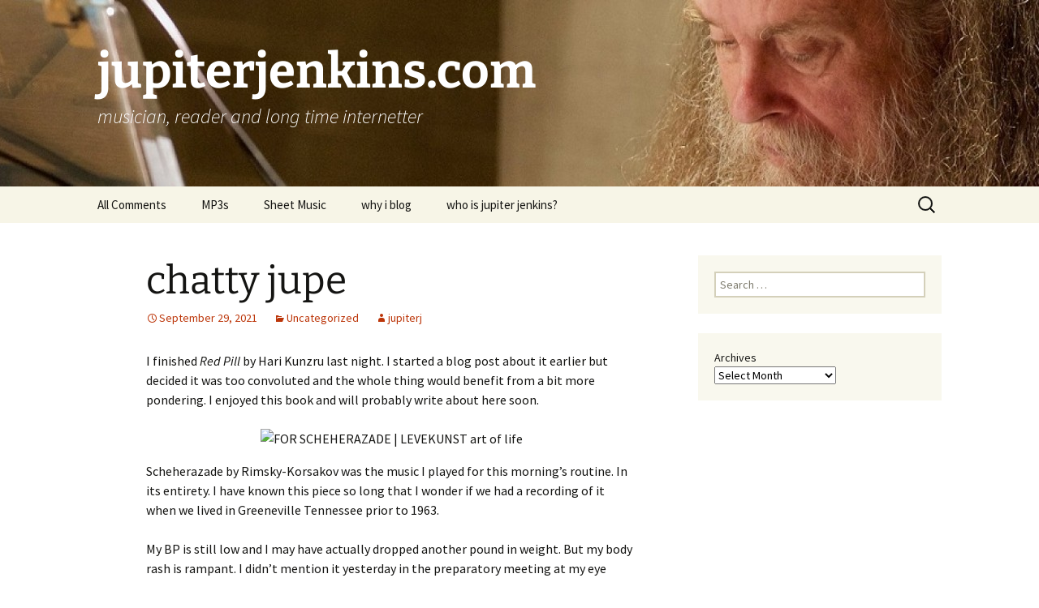

--- FILE ---
content_type: text/html; charset=UTF-8
request_url: https://www.jupiterjenkins.com/chatty-jupe-2/
body_size: 11364
content:
<!DOCTYPE html>
<html lang="en-US">
<head>
	<meta charset="UTF-8">
	<meta name="viewport" content="width=device-width, initial-scale=1.0">
	<title>chatty jupe | jupiterjenkins.com</title>
	<link rel="profile" href="https://gmpg.org/xfn/11">
	<link rel="pingback" href="https://www.jupiterjenkins.com/xmlrpc.php">
	<meta name='robots' content='max-image-preview:large' />
	<style>img:is([sizes="auto" i], [sizes^="auto," i]) { contain-intrinsic-size: 3000px 1500px }</style>
	<link rel="alternate" type="application/rss+xml" title="jupiterjenkins.com &raquo; Feed" href="https://www.jupiterjenkins.com/feed/" />
<link rel="alternate" type="application/rss+xml" title="jupiterjenkins.com &raquo; Comments Feed" href="https://www.jupiterjenkins.com/comments/feed/" />
<link rel="alternate" type="application/rss+xml" title="jupiterjenkins.com &raquo; chatty jupe Comments Feed" href="https://www.jupiterjenkins.com/chatty-jupe-2/feed/" />
<script>
window._wpemojiSettings = {"baseUrl":"https:\/\/s.w.org\/images\/core\/emoji\/15.0.3\/72x72\/","ext":".png","svgUrl":"https:\/\/s.w.org\/images\/core\/emoji\/15.0.3\/svg\/","svgExt":".svg","source":{"concatemoji":"https:\/\/www.jupiterjenkins.com\/wp-includes\/js\/wp-emoji-release.min.js?ver=6.7.4"}};
/*! This file is auto-generated */
!function(i,n){var o,s,e;function c(e){try{var t={supportTests:e,timestamp:(new Date).valueOf()};sessionStorage.setItem(o,JSON.stringify(t))}catch(e){}}function p(e,t,n){e.clearRect(0,0,e.canvas.width,e.canvas.height),e.fillText(t,0,0);var t=new Uint32Array(e.getImageData(0,0,e.canvas.width,e.canvas.height).data),r=(e.clearRect(0,0,e.canvas.width,e.canvas.height),e.fillText(n,0,0),new Uint32Array(e.getImageData(0,0,e.canvas.width,e.canvas.height).data));return t.every(function(e,t){return e===r[t]})}function u(e,t,n){switch(t){case"flag":return n(e,"\ud83c\udff3\ufe0f\u200d\u26a7\ufe0f","\ud83c\udff3\ufe0f\u200b\u26a7\ufe0f")?!1:!n(e,"\ud83c\uddfa\ud83c\uddf3","\ud83c\uddfa\u200b\ud83c\uddf3")&&!n(e,"\ud83c\udff4\udb40\udc67\udb40\udc62\udb40\udc65\udb40\udc6e\udb40\udc67\udb40\udc7f","\ud83c\udff4\u200b\udb40\udc67\u200b\udb40\udc62\u200b\udb40\udc65\u200b\udb40\udc6e\u200b\udb40\udc67\u200b\udb40\udc7f");case"emoji":return!n(e,"\ud83d\udc26\u200d\u2b1b","\ud83d\udc26\u200b\u2b1b")}return!1}function f(e,t,n){var r="undefined"!=typeof WorkerGlobalScope&&self instanceof WorkerGlobalScope?new OffscreenCanvas(300,150):i.createElement("canvas"),a=r.getContext("2d",{willReadFrequently:!0}),o=(a.textBaseline="top",a.font="600 32px Arial",{});return e.forEach(function(e){o[e]=t(a,e,n)}),o}function t(e){var t=i.createElement("script");t.src=e,t.defer=!0,i.head.appendChild(t)}"undefined"!=typeof Promise&&(o="wpEmojiSettingsSupports",s=["flag","emoji"],n.supports={everything:!0,everythingExceptFlag:!0},e=new Promise(function(e){i.addEventListener("DOMContentLoaded",e,{once:!0})}),new Promise(function(t){var n=function(){try{var e=JSON.parse(sessionStorage.getItem(o));if("object"==typeof e&&"number"==typeof e.timestamp&&(new Date).valueOf()<e.timestamp+604800&&"object"==typeof e.supportTests)return e.supportTests}catch(e){}return null}();if(!n){if("undefined"!=typeof Worker&&"undefined"!=typeof OffscreenCanvas&&"undefined"!=typeof URL&&URL.createObjectURL&&"undefined"!=typeof Blob)try{var e="postMessage("+f.toString()+"("+[JSON.stringify(s),u.toString(),p.toString()].join(",")+"));",r=new Blob([e],{type:"text/javascript"}),a=new Worker(URL.createObjectURL(r),{name:"wpTestEmojiSupports"});return void(a.onmessage=function(e){c(n=e.data),a.terminate(),t(n)})}catch(e){}c(n=f(s,u,p))}t(n)}).then(function(e){for(var t in e)n.supports[t]=e[t],n.supports.everything=n.supports.everything&&n.supports[t],"flag"!==t&&(n.supports.everythingExceptFlag=n.supports.everythingExceptFlag&&n.supports[t]);n.supports.everythingExceptFlag=n.supports.everythingExceptFlag&&!n.supports.flag,n.DOMReady=!1,n.readyCallback=function(){n.DOMReady=!0}}).then(function(){return e}).then(function(){var e;n.supports.everything||(n.readyCallback(),(e=n.source||{}).concatemoji?t(e.concatemoji):e.wpemoji&&e.twemoji&&(t(e.twemoji),t(e.wpemoji)))}))}((window,document),window._wpemojiSettings);
</script>
<style id='wp-emoji-styles-inline-css'>

	img.wp-smiley, img.emoji {
		display: inline !important;
		border: none !important;
		box-shadow: none !important;
		height: 1em !important;
		width: 1em !important;
		margin: 0 0.07em !important;
		vertical-align: -0.1em !important;
		background: none !important;
		padding: 0 !important;
	}
</style>
<link rel='stylesheet' id='wp-block-library-css' href='https://www.jupiterjenkins.com/wp-includes/css/dist/block-library/style.min.css?ver=6.7.4' media='all' />
<style id='wp-block-library-theme-inline-css'>
.wp-block-audio :where(figcaption){color:#555;font-size:13px;text-align:center}.is-dark-theme .wp-block-audio :where(figcaption){color:#ffffffa6}.wp-block-audio{margin:0 0 1em}.wp-block-code{border:1px solid #ccc;border-radius:4px;font-family:Menlo,Consolas,monaco,monospace;padding:.8em 1em}.wp-block-embed :where(figcaption){color:#555;font-size:13px;text-align:center}.is-dark-theme .wp-block-embed :where(figcaption){color:#ffffffa6}.wp-block-embed{margin:0 0 1em}.blocks-gallery-caption{color:#555;font-size:13px;text-align:center}.is-dark-theme .blocks-gallery-caption{color:#ffffffa6}:root :where(.wp-block-image figcaption){color:#555;font-size:13px;text-align:center}.is-dark-theme :root :where(.wp-block-image figcaption){color:#ffffffa6}.wp-block-image{margin:0 0 1em}.wp-block-pullquote{border-bottom:4px solid;border-top:4px solid;color:currentColor;margin-bottom:1.75em}.wp-block-pullquote cite,.wp-block-pullquote footer,.wp-block-pullquote__citation{color:currentColor;font-size:.8125em;font-style:normal;text-transform:uppercase}.wp-block-quote{border-left:.25em solid;margin:0 0 1.75em;padding-left:1em}.wp-block-quote cite,.wp-block-quote footer{color:currentColor;font-size:.8125em;font-style:normal;position:relative}.wp-block-quote:where(.has-text-align-right){border-left:none;border-right:.25em solid;padding-left:0;padding-right:1em}.wp-block-quote:where(.has-text-align-center){border:none;padding-left:0}.wp-block-quote.is-large,.wp-block-quote.is-style-large,.wp-block-quote:where(.is-style-plain){border:none}.wp-block-search .wp-block-search__label{font-weight:700}.wp-block-search__button{border:1px solid #ccc;padding:.375em .625em}:where(.wp-block-group.has-background){padding:1.25em 2.375em}.wp-block-separator.has-css-opacity{opacity:.4}.wp-block-separator{border:none;border-bottom:2px solid;margin-left:auto;margin-right:auto}.wp-block-separator.has-alpha-channel-opacity{opacity:1}.wp-block-separator:not(.is-style-wide):not(.is-style-dots){width:100px}.wp-block-separator.has-background:not(.is-style-dots){border-bottom:none;height:1px}.wp-block-separator.has-background:not(.is-style-wide):not(.is-style-dots){height:2px}.wp-block-table{margin:0 0 1em}.wp-block-table td,.wp-block-table th{word-break:normal}.wp-block-table :where(figcaption){color:#555;font-size:13px;text-align:center}.is-dark-theme .wp-block-table :where(figcaption){color:#ffffffa6}.wp-block-video :where(figcaption){color:#555;font-size:13px;text-align:center}.is-dark-theme .wp-block-video :where(figcaption){color:#ffffffa6}.wp-block-video{margin:0 0 1em}:root :where(.wp-block-template-part.has-background){margin-bottom:0;margin-top:0;padding:1.25em 2.375em}
</style>
<style id='classic-theme-styles-inline-css'>
/*! This file is auto-generated */
.wp-block-button__link{color:#fff;background-color:#32373c;border-radius:9999px;box-shadow:none;text-decoration:none;padding:calc(.667em + 2px) calc(1.333em + 2px);font-size:1.125em}.wp-block-file__button{background:#32373c;color:#fff;text-decoration:none}
</style>
<style id='global-styles-inline-css'>
:root{--wp--preset--aspect-ratio--square: 1;--wp--preset--aspect-ratio--4-3: 4/3;--wp--preset--aspect-ratio--3-4: 3/4;--wp--preset--aspect-ratio--3-2: 3/2;--wp--preset--aspect-ratio--2-3: 2/3;--wp--preset--aspect-ratio--16-9: 16/9;--wp--preset--aspect-ratio--9-16: 9/16;--wp--preset--color--black: #000000;--wp--preset--color--cyan-bluish-gray: #abb8c3;--wp--preset--color--white: #fff;--wp--preset--color--pale-pink: #f78da7;--wp--preset--color--vivid-red: #cf2e2e;--wp--preset--color--luminous-vivid-orange: #ff6900;--wp--preset--color--luminous-vivid-amber: #fcb900;--wp--preset--color--light-green-cyan: #7bdcb5;--wp--preset--color--vivid-green-cyan: #00d084;--wp--preset--color--pale-cyan-blue: #8ed1fc;--wp--preset--color--vivid-cyan-blue: #0693e3;--wp--preset--color--vivid-purple: #9b51e0;--wp--preset--color--dark-gray: #141412;--wp--preset--color--red: #bc360a;--wp--preset--color--medium-orange: #db572f;--wp--preset--color--light-orange: #ea9629;--wp--preset--color--yellow: #fbca3c;--wp--preset--color--dark-brown: #220e10;--wp--preset--color--medium-brown: #722d19;--wp--preset--color--light-brown: #eadaa6;--wp--preset--color--beige: #e8e5ce;--wp--preset--color--off-white: #f7f5e7;--wp--preset--gradient--vivid-cyan-blue-to-vivid-purple: linear-gradient(135deg,rgba(6,147,227,1) 0%,rgb(155,81,224) 100%);--wp--preset--gradient--light-green-cyan-to-vivid-green-cyan: linear-gradient(135deg,rgb(122,220,180) 0%,rgb(0,208,130) 100%);--wp--preset--gradient--luminous-vivid-amber-to-luminous-vivid-orange: linear-gradient(135deg,rgba(252,185,0,1) 0%,rgba(255,105,0,1) 100%);--wp--preset--gradient--luminous-vivid-orange-to-vivid-red: linear-gradient(135deg,rgba(255,105,0,1) 0%,rgb(207,46,46) 100%);--wp--preset--gradient--very-light-gray-to-cyan-bluish-gray: linear-gradient(135deg,rgb(238,238,238) 0%,rgb(169,184,195) 100%);--wp--preset--gradient--cool-to-warm-spectrum: linear-gradient(135deg,rgb(74,234,220) 0%,rgb(151,120,209) 20%,rgb(207,42,186) 40%,rgb(238,44,130) 60%,rgb(251,105,98) 80%,rgb(254,248,76) 100%);--wp--preset--gradient--blush-light-purple: linear-gradient(135deg,rgb(255,206,236) 0%,rgb(152,150,240) 100%);--wp--preset--gradient--blush-bordeaux: linear-gradient(135deg,rgb(254,205,165) 0%,rgb(254,45,45) 50%,rgb(107,0,62) 100%);--wp--preset--gradient--luminous-dusk: linear-gradient(135deg,rgb(255,203,112) 0%,rgb(199,81,192) 50%,rgb(65,88,208) 100%);--wp--preset--gradient--pale-ocean: linear-gradient(135deg,rgb(255,245,203) 0%,rgb(182,227,212) 50%,rgb(51,167,181) 100%);--wp--preset--gradient--electric-grass: linear-gradient(135deg,rgb(202,248,128) 0%,rgb(113,206,126) 100%);--wp--preset--gradient--midnight: linear-gradient(135deg,rgb(2,3,129) 0%,rgb(40,116,252) 100%);--wp--preset--gradient--autumn-brown: linear-gradient(135deg, rgba(226,45,15,1) 0%, rgba(158,25,13,1) 100%);--wp--preset--gradient--sunset-yellow: linear-gradient(135deg, rgba(233,139,41,1) 0%, rgba(238,179,95,1) 100%);--wp--preset--gradient--light-sky: linear-gradient(135deg,rgba(228,228,228,1.0) 0%,rgba(208,225,252,1.0) 100%);--wp--preset--gradient--dark-sky: linear-gradient(135deg,rgba(0,0,0,1.0) 0%,rgba(56,61,69,1.0) 100%);--wp--preset--font-size--small: 13px;--wp--preset--font-size--medium: 20px;--wp--preset--font-size--large: 36px;--wp--preset--font-size--x-large: 42px;--wp--preset--spacing--20: 0.44rem;--wp--preset--spacing--30: 0.67rem;--wp--preset--spacing--40: 1rem;--wp--preset--spacing--50: 1.5rem;--wp--preset--spacing--60: 2.25rem;--wp--preset--spacing--70: 3.38rem;--wp--preset--spacing--80: 5.06rem;--wp--preset--shadow--natural: 6px 6px 9px rgba(0, 0, 0, 0.2);--wp--preset--shadow--deep: 12px 12px 50px rgba(0, 0, 0, 0.4);--wp--preset--shadow--sharp: 6px 6px 0px rgba(0, 0, 0, 0.2);--wp--preset--shadow--outlined: 6px 6px 0px -3px rgba(255, 255, 255, 1), 6px 6px rgba(0, 0, 0, 1);--wp--preset--shadow--crisp: 6px 6px 0px rgba(0, 0, 0, 1);}:where(.is-layout-flex){gap: 0.5em;}:where(.is-layout-grid){gap: 0.5em;}body .is-layout-flex{display: flex;}.is-layout-flex{flex-wrap: wrap;align-items: center;}.is-layout-flex > :is(*, div){margin: 0;}body .is-layout-grid{display: grid;}.is-layout-grid > :is(*, div){margin: 0;}:where(.wp-block-columns.is-layout-flex){gap: 2em;}:where(.wp-block-columns.is-layout-grid){gap: 2em;}:where(.wp-block-post-template.is-layout-flex){gap: 1.25em;}:where(.wp-block-post-template.is-layout-grid){gap: 1.25em;}.has-black-color{color: var(--wp--preset--color--black) !important;}.has-cyan-bluish-gray-color{color: var(--wp--preset--color--cyan-bluish-gray) !important;}.has-white-color{color: var(--wp--preset--color--white) !important;}.has-pale-pink-color{color: var(--wp--preset--color--pale-pink) !important;}.has-vivid-red-color{color: var(--wp--preset--color--vivid-red) !important;}.has-luminous-vivid-orange-color{color: var(--wp--preset--color--luminous-vivid-orange) !important;}.has-luminous-vivid-amber-color{color: var(--wp--preset--color--luminous-vivid-amber) !important;}.has-light-green-cyan-color{color: var(--wp--preset--color--light-green-cyan) !important;}.has-vivid-green-cyan-color{color: var(--wp--preset--color--vivid-green-cyan) !important;}.has-pale-cyan-blue-color{color: var(--wp--preset--color--pale-cyan-blue) !important;}.has-vivid-cyan-blue-color{color: var(--wp--preset--color--vivid-cyan-blue) !important;}.has-vivid-purple-color{color: var(--wp--preset--color--vivid-purple) !important;}.has-black-background-color{background-color: var(--wp--preset--color--black) !important;}.has-cyan-bluish-gray-background-color{background-color: var(--wp--preset--color--cyan-bluish-gray) !important;}.has-white-background-color{background-color: var(--wp--preset--color--white) !important;}.has-pale-pink-background-color{background-color: var(--wp--preset--color--pale-pink) !important;}.has-vivid-red-background-color{background-color: var(--wp--preset--color--vivid-red) !important;}.has-luminous-vivid-orange-background-color{background-color: var(--wp--preset--color--luminous-vivid-orange) !important;}.has-luminous-vivid-amber-background-color{background-color: var(--wp--preset--color--luminous-vivid-amber) !important;}.has-light-green-cyan-background-color{background-color: var(--wp--preset--color--light-green-cyan) !important;}.has-vivid-green-cyan-background-color{background-color: var(--wp--preset--color--vivid-green-cyan) !important;}.has-pale-cyan-blue-background-color{background-color: var(--wp--preset--color--pale-cyan-blue) !important;}.has-vivid-cyan-blue-background-color{background-color: var(--wp--preset--color--vivid-cyan-blue) !important;}.has-vivid-purple-background-color{background-color: var(--wp--preset--color--vivid-purple) !important;}.has-black-border-color{border-color: var(--wp--preset--color--black) !important;}.has-cyan-bluish-gray-border-color{border-color: var(--wp--preset--color--cyan-bluish-gray) !important;}.has-white-border-color{border-color: var(--wp--preset--color--white) !important;}.has-pale-pink-border-color{border-color: var(--wp--preset--color--pale-pink) !important;}.has-vivid-red-border-color{border-color: var(--wp--preset--color--vivid-red) !important;}.has-luminous-vivid-orange-border-color{border-color: var(--wp--preset--color--luminous-vivid-orange) !important;}.has-luminous-vivid-amber-border-color{border-color: var(--wp--preset--color--luminous-vivid-amber) !important;}.has-light-green-cyan-border-color{border-color: var(--wp--preset--color--light-green-cyan) !important;}.has-vivid-green-cyan-border-color{border-color: var(--wp--preset--color--vivid-green-cyan) !important;}.has-pale-cyan-blue-border-color{border-color: var(--wp--preset--color--pale-cyan-blue) !important;}.has-vivid-cyan-blue-border-color{border-color: var(--wp--preset--color--vivid-cyan-blue) !important;}.has-vivid-purple-border-color{border-color: var(--wp--preset--color--vivid-purple) !important;}.has-vivid-cyan-blue-to-vivid-purple-gradient-background{background: var(--wp--preset--gradient--vivid-cyan-blue-to-vivid-purple) !important;}.has-light-green-cyan-to-vivid-green-cyan-gradient-background{background: var(--wp--preset--gradient--light-green-cyan-to-vivid-green-cyan) !important;}.has-luminous-vivid-amber-to-luminous-vivid-orange-gradient-background{background: var(--wp--preset--gradient--luminous-vivid-amber-to-luminous-vivid-orange) !important;}.has-luminous-vivid-orange-to-vivid-red-gradient-background{background: var(--wp--preset--gradient--luminous-vivid-orange-to-vivid-red) !important;}.has-very-light-gray-to-cyan-bluish-gray-gradient-background{background: var(--wp--preset--gradient--very-light-gray-to-cyan-bluish-gray) !important;}.has-cool-to-warm-spectrum-gradient-background{background: var(--wp--preset--gradient--cool-to-warm-spectrum) !important;}.has-blush-light-purple-gradient-background{background: var(--wp--preset--gradient--blush-light-purple) !important;}.has-blush-bordeaux-gradient-background{background: var(--wp--preset--gradient--blush-bordeaux) !important;}.has-luminous-dusk-gradient-background{background: var(--wp--preset--gradient--luminous-dusk) !important;}.has-pale-ocean-gradient-background{background: var(--wp--preset--gradient--pale-ocean) !important;}.has-electric-grass-gradient-background{background: var(--wp--preset--gradient--electric-grass) !important;}.has-midnight-gradient-background{background: var(--wp--preset--gradient--midnight) !important;}.has-small-font-size{font-size: var(--wp--preset--font-size--small) !important;}.has-medium-font-size{font-size: var(--wp--preset--font-size--medium) !important;}.has-large-font-size{font-size: var(--wp--preset--font-size--large) !important;}.has-x-large-font-size{font-size: var(--wp--preset--font-size--x-large) !important;}
:where(.wp-block-post-template.is-layout-flex){gap: 1.25em;}:where(.wp-block-post-template.is-layout-grid){gap: 1.25em;}
:where(.wp-block-columns.is-layout-flex){gap: 2em;}:where(.wp-block-columns.is-layout-grid){gap: 2em;}
:root :where(.wp-block-pullquote){font-size: 1.5em;line-height: 1.6;}
</style>
<link rel='stylesheet' id='twentythirteen-fonts-css' href='https://www.jupiterjenkins.com/wp-content/themes/twentythirteen/fonts/source-sans-pro-plus-bitter.css?ver=20230328' media='all' />
<link rel='stylesheet' id='genericons-css' href='https://www.jupiterjenkins.com/wp-content/themes/twentythirteen/genericons/genericons.css?ver=3.0.3' media='all' />
<link rel='stylesheet' id='twentythirteen-style-css' href='https://www.jupiterjenkins.com/wp-content/themes/twentythirteen/style.css?ver=20241112' media='all' />
<link rel='stylesheet' id='twentythirteen-block-style-css' href='https://www.jupiterjenkins.com/wp-content/themes/twentythirteen/css/blocks.css?ver=20240520' media='all' />
<style id='akismet-widget-style-inline-css'>

			.a-stats {
				--akismet-color-mid-green: #357b49;
				--akismet-color-white: #fff;
				--akismet-color-light-grey: #f6f7f7;

				max-width: 350px;
				width: auto;
			}

			.a-stats * {
				all: unset;
				box-sizing: border-box;
			}

			.a-stats strong {
				font-weight: 600;
			}

			.a-stats a.a-stats__link,
			.a-stats a.a-stats__link:visited,
			.a-stats a.a-stats__link:active {
				background: var(--akismet-color-mid-green);
				border: none;
				box-shadow: none;
				border-radius: 8px;
				color: var(--akismet-color-white);
				cursor: pointer;
				display: block;
				font-family: -apple-system, BlinkMacSystemFont, 'Segoe UI', 'Roboto', 'Oxygen-Sans', 'Ubuntu', 'Cantarell', 'Helvetica Neue', sans-serif;
				font-weight: 500;
				padding: 12px;
				text-align: center;
				text-decoration: none;
				transition: all 0.2s ease;
			}

			/* Extra specificity to deal with TwentyTwentyOne focus style */
			.widget .a-stats a.a-stats__link:focus {
				background: var(--akismet-color-mid-green);
				color: var(--akismet-color-white);
				text-decoration: none;
			}

			.a-stats a.a-stats__link:hover {
				filter: brightness(110%);
				box-shadow: 0 4px 12px rgba(0, 0, 0, 0.06), 0 0 2px rgba(0, 0, 0, 0.16);
			}

			.a-stats .count {
				color: var(--akismet-color-white);
				display: block;
				font-size: 1.5em;
				line-height: 1.4;
				padding: 0 13px;
				white-space: nowrap;
			}
		
</style>
<script src="https://www.jupiterjenkins.com/wp-includes/js/jquery/jquery.min.js?ver=3.7.1" id="jquery-core-js"></script>
<script src="https://www.jupiterjenkins.com/wp-includes/js/jquery/jquery-migrate.min.js?ver=3.4.1" id="jquery-migrate-js"></script>
<script src="https://www.jupiterjenkins.com/wp-content/themes/twentythirteen/js/functions.js?ver=20230526" id="twentythirteen-script-js" defer data-wp-strategy="defer"></script>
<link rel="https://api.w.org/" href="https://www.jupiterjenkins.com/wp-json/" /><link rel="alternate" title="JSON" type="application/json" href="https://www.jupiterjenkins.com/wp-json/wp/v2/posts/33222" /><link rel="EditURI" type="application/rsd+xml" title="RSD" href="https://www.jupiterjenkins.com/xmlrpc.php?rsd" />
<meta name="generator" content="WordPress 6.7.4" />
<link rel="canonical" href="https://www.jupiterjenkins.com/chatty-jupe-2/" />
<link rel='shortlink' href='https://www.jupiterjenkins.com/?p=33222' />
<link rel="alternate" title="oEmbed (JSON)" type="application/json+oembed" href="https://www.jupiterjenkins.com/wp-json/oembed/1.0/embed?url=https%3A%2F%2Fwww.jupiterjenkins.com%2Fchatty-jupe-2%2F" />
<link rel="alternate" title="oEmbed (XML)" type="text/xml+oembed" href="https://www.jupiterjenkins.com/wp-json/oembed/1.0/embed?url=https%3A%2F%2Fwww.jupiterjenkins.com%2Fchatty-jupe-2%2F&#038;format=xml" />
	<style type="text/css" id="twentythirteen-header-css">
		.site-header {
		background: url(https://www.jupiterjenkins.com/wp-content/uploads/2017/03/cropped-steve.christmas.eve_.2016.01.jpg) no-repeat scroll top;
		background-size: 1600px auto;
	}
	@media (max-width: 767px) {
		.site-header {
			background-size: 768px auto;
		}
	}
	@media (max-width: 359px) {
		.site-header {
			background-size: 360px auto;
		}
	}
				.site-title,
		.site-description {
			color: #ffffff;
		}
		</style>
	</head>

<body class="post-template-default single single-post postid-33222 single-format-standard wp-embed-responsive sidebar">
		<div id="page" class="hfeed site">
		<header id="masthead" class="site-header">
			<a class="home-link" href="https://www.jupiterjenkins.com/" rel="home">
				<h1 class="site-title">jupiterjenkins.com</h1>
				<h2 class="site-description">musician, reader and long time internetter</h2>
			</a>

			<div id="navbar" class="navbar">
				<nav id="site-navigation" class="navigation main-navigation">
					<button class="menu-toggle">Menu</button>
					<a class="screen-reader-text skip-link" href="#content">
						Skip to content					</a>
					<div id="primary-menu" class="nav-menu"><ul>
<li class="page_item page-item-25613"><a href="https://www.jupiterjenkins.com/all-comments-page/">All Comments</a></li>
<li class="page_item page-item-1748"><a href="https://www.jupiterjenkins.com/jupe-music/">MP3s</a></li>
<li class="page_item page-item-775"><a href="https://www.jupiterjenkins.com/free-original-sheet-music/">Sheet Music</a></li>
<li class="page_item page-item-5810"><a href="https://www.jupiterjenkins.com/why-i-blog/">why i blog</a></li>
<li class="page_item page-item-2"><a href="https://www.jupiterjenkins.com/about-2/">who is jupiter jenkins?</a></li>
</ul></div>
					<form role="search" method="get" class="search-form" action="https://www.jupiterjenkins.com/">
				<label>
					<span class="screen-reader-text">Search for:</span>
					<input type="search" class="search-field" placeholder="Search &hellip;" value="" name="s" />
				</label>
				<input type="submit" class="search-submit" value="Search" />
			</form>				</nav><!-- #site-navigation -->
			</div><!-- #navbar -->
		</header><!-- #masthead -->

		<div id="main" class="site-main">

	<div id="primary" class="content-area">
		<div id="content" class="site-content" role="main">

			
				
<article id="post-33222" class="post-33222 post type-post status-publish format-standard hentry category-uncategorized">
	<header class="entry-header">
		
				<h1 class="entry-title">chatty jupe</h1>
		
		<div class="entry-meta">
			<span class="date"><a href="https://www.jupiterjenkins.com/chatty-jupe-2/" title="Permalink to chatty jupe" rel="bookmark"><time class="entry-date" datetime="2021-09-29T16:24:34+00:00">September 29, 2021</time></a></span><span class="categories-links"><a href="https://www.jupiterjenkins.com/category/uncategorized/" rel="category tag">Uncategorized</a></span><span class="author vcard"><a class="url fn n" href="https://www.jupiterjenkins.com/author/jupiterj/" title="View all posts by jupiterj" rel="author">jupiterj</a></span>					</div><!-- .entry-meta -->
	</header><!-- .entry-header -->

		<div class="entry-content">
		
<p>I finished <em>Red Pill</em> by Hari Kunzru last night. I started a blog post about it earlier but decided it was too convoluted and the whole thing would benefit from a bit more pondering. I enjoyed this book and will probably write about here soon.</p>



<div class="wp-block-image"><figure class="aligncenter"><img decoding="async" src="https://lh3.googleusercontent.com/proxy/Oqubm0wHt06M0jf-3Foxg7J1s3iE9txes8Zm4QrUCoryK7WT_--NhU0j5pp0U8Y6NQH2Ky18tZF8p1o2qLwAplu1MpYVPex2pp-TRcABWP4bnYpkZw4Qn3ISey85VVR6Zd8LcbQC3uvObRc" alt="FOR SCHEHERAZADE | LEVEKUNST art of life"/></figure></div>



<p>Scheherazade by Rimsky-Korsakov was the music I played for this morning&#8217;s routine. In its entirety.  I have known this piece so long that I wonder if we had a recording of it when we lived in Greeneville Tennessee prior to 1963. </p>



<p>My BP is still low and I may have actually dropped another pound in weight. But my body rash is rampant. I didn&#8217;t mention it yesterday in the preparatory meeting at my eye doctor for my upcoming cataract surgery. That went fine. They didn&#8217;t even give me eye drops to dilate my eyes for which I was grateful. </p>



<p>Eileen did the grocery shopping after dropping me off at the eye guy. I am doing very little driving unless it&#8217;s necessary. The plan is to put new lenses in my eyes that will help me see better up close and see better far away with glasses. This is the opposite of what most people go for according to the eye guy. But I think it&#8217;s the best choice for me. </p>



<p>I have to put eye drops in my eyes during this process. We&#8217;ll probably stop off at the drugstore and buy them today. The two eyes are done in two settings. The timing for the extensive use of eye drops morning and evening will vary for each eye. The eye guy has a handy dandy chart he gave me to help me negotiate this. First surgery scheduled for Wednesday, Oct. 13, the second the following Wednesday, the 20th. </p>



<p>There are a series of follow up appointments thereafter to monitor recovery. </p>



<p>I helped Eileen do some final mounting of doors on our new wardrobe yesterday. She got on the phone and contacted the manufacturers about the missing board. There was one board missing from the construction of one of the two drawers. Apparently they will be sending us one free of charge. </p>



<p>I also have a new book shelf for my study thanks to the efforts of my lovely wife. She bid on several of these and won one. It&#8217;s sitting in the study right now waiting for me to decide where it goes.</p>



<p>I restored a small bit of confidence in my hands yesterday going slowly and accurately through some Mendelssohn and Beethoven. My friend Rhonda has invited me to play some piano duets with her Friday. This time since she has two pianos in her choir room at her church we will probably sit at a distance and play two pianos instead of one piano, four hands. </p>



<p>I mentioned to her my diminishing physical abilities. She texted me &#8220;use it or lose it.&#8221; A fine attitude. However I have been &#8220;using&#8221; my hands assiduously all my adult life. I don&#8217;t think this is going to get better through exercise and surgery seems to be an extreme solution. This is according to a physician I consulted early after I was finally diagnosed with dupuytren&#8217;s contracture not so long ago. He only recommended surgery when the &#8220;risk was worth it.&#8221; He definitely did not recommend it to preserve my ability to play music about which I asked him in detail. The &#8220;risk&#8221; in his recommendation is worth it to restore a much more severely affected hand in order to get some minimal use restored. I can use my hands. They just don&#8217;t stretch like they used to.</p>



<p>I still enjoy playing and will probably do so as long as I can. .  </p>



<h2 class="wp-block-heading"><a rel="noreferrer noopener" href="https://www.theatlantic.com/ideas/archive/2021/09/lie-about-supreme-court-everyone-pretends-believe/620198/" target="_blank">The Lie About the Supreme Court Everyone Pretends to Believe &#8211; The Atlantic</a><a href="https://www.diigo.com/user/sbjenkins0/b/607210670"></a></h2>



<p>This article by Adam Server is probably part of my echo chamber, but I&#8217;m glad to read this in print. </p>



<p>&#8220;What I take exception to is the demand from judges and justices that the public acquiesce to their self-delusion that they are wise sages who hold themselves above the vulgarities of partisan politics, even as they deliver sweeping victories to a conservative movement and Republican Party that have worked for half a century to achieve those victories.&#8221;</p>



<h2 class="wp-block-heading"><a rel="noreferrer noopener" href="https://www.kten.com/story/44822825/china-celebrates-meng-wanzhous-return-as-a-victory-even-at-the-cost-of-its-global-image" target="_blank">China celebrates Meng Wanzhou&#8217;s return as a victory — even at th &#8211;</a><a href="https://www.diigo.com/user/sbjenkins0/b/607210993"></a></h2>



<p>My son-in-law, Jeremy, is quoted in this. Cool.</p>
	</div><!-- .entry-content -->
	
	<footer class="entry-meta">
		
			</footer><!-- .entry-meta -->
</article><!-- #post -->
						<nav class="navigation post-navigation">
		<h1 class="screen-reader-text">
			Post navigation		</h1>
		<div class="nav-links">

			<a href="https://www.jupiterjenkins.com/2-silly-tings/" rel="prev"><span class="meta-nav">&larr;</span> 2 silly things</a>			<a href="https://www.jupiterjenkins.com/dont-fake-the-funk/" rel="next">don&#8217;t fake the funk <span class="meta-nav">&rarr;</span></a>
		</div><!-- .nav-links -->
	</nav><!-- .navigation -->
						
<div id="comments" class="comments-area">

	
		<div id="respond" class="comment-respond">
		<h3 id="reply-title" class="comment-reply-title">Leave a Reply <small><a rel="nofollow" id="cancel-comment-reply-link" href="/chatty-jupe-2/#respond" style="display:none;">Cancel reply</a></small></h3><form action="https://www.jupiterjenkins.com/wp-comments-post.php" method="post" id="commentform" class="comment-form" novalidate><p class="comment-notes"><span id="email-notes">Your email address will not be published.</span> <span class="required-field-message">Required fields are marked <span class="required">*</span></span></p><p class="comment-form-comment"><label for="comment">Comment <span class="required">*</span></label> <textarea id="comment" name="comment" cols="45" rows="8" maxlength="65525" required></textarea></p><p class="comment-form-author"><label for="author">Name <span class="required">*</span></label> <input id="author" name="author" type="text" value="" size="30" maxlength="245" autocomplete="name" required /></p>
<p class="comment-form-email"><label for="email">Email <span class="required">*</span></label> <input id="email" name="email" type="email" value="" size="30" maxlength="100" aria-describedby="email-notes" autocomplete="email" required /></p>
<p class="comment-form-url"><label for="url">Website</label> <input id="url" name="url" type="url" value="" size="30" maxlength="200" autocomplete="url" /></p>
<p class="form-submit"><input name="submit" type="submit" id="submit" class="submit" value="Post Comment" /> <input type='hidden' name='comment_post_ID' value='33222' id='comment_post_ID' />
<input type='hidden' name='comment_parent' id='comment_parent' value='0' />
</p><p style="display: none;"><input type="hidden" id="akismet_comment_nonce" name="akismet_comment_nonce" value="bcef70b30b" /></p><p style="display: none !important;" class="akismet-fields-container" data-prefix="ak_"><label>&#916;<textarea name="ak_hp_textarea" cols="45" rows="8" maxlength="100"></textarea></label><input type="hidden" id="ak_js_1" name="ak_js" value="233"/><script>document.getElementById( "ak_js_1" ).setAttribute( "value", ( new Date() ).getTime() );</script></p></form>	</div><!-- #respond -->
	
</div><!-- #comments -->

			
		</div><!-- #content -->
	</div><!-- #primary -->

	<div id="tertiary" class="sidebar-container" role="complementary">
		<div class="sidebar-inner">
			<div class="widget-area">
				<aside id="search-3" class="widget widget_search"><form role="search" method="get" class="search-form" action="https://www.jupiterjenkins.com/">
				<label>
					<span class="screen-reader-text">Search for:</span>
					<input type="search" class="search-field" placeholder="Search &hellip;" value="" name="s" />
				</label>
				<input type="submit" class="search-submit" value="Search" />
			</form></aside><aside id="block-3" class="widget widget_block widget_archive"><div style="font-size:14px;" class="wp-block-archives-dropdown wp-block-archives"><label for="wp-block-archives-1" class="wp-block-archives__label">Archives</label>
		<select id="wp-block-archives-1" name="archive-dropdown" onchange="document.location.href=this.options[this.selectedIndex].value;">
		<option value="">Select Month</option>	<option value='https://www.jupiterjenkins.com/2024/01/'> January 2024 &nbsp;(1)</option>
	<option value='https://www.jupiterjenkins.com/2023/10/'> October 2023 &nbsp;(1)</option>
	<option value='https://www.jupiterjenkins.com/2022/08/'> August 2022 &nbsp;(5)</option>
	<option value='https://www.jupiterjenkins.com/2022/07/'> July 2022 &nbsp;(8)</option>
	<option value='https://www.jupiterjenkins.com/2022/06/'> June 2022 &nbsp;(4)</option>
	<option value='https://www.jupiterjenkins.com/2022/05/'> May 2022 &nbsp;(3)</option>
	<option value='https://www.jupiterjenkins.com/2022/04/'> April 2022 &nbsp;(11)</option>
	<option value='https://www.jupiterjenkins.com/2022/03/'> March 2022 &nbsp;(15)</option>
	<option value='https://www.jupiterjenkins.com/2022/02/'> February 2022 &nbsp;(21)</option>
	<option value='https://www.jupiterjenkins.com/2022/01/'> January 2022 &nbsp;(23)</option>
	<option value='https://www.jupiterjenkins.com/2021/12/'> December 2021 &nbsp;(19)</option>
	<option value='https://www.jupiterjenkins.com/2021/11/'> November 2021 &nbsp;(24)</option>
	<option value='https://www.jupiterjenkins.com/2021/10/'> October 2021 &nbsp;(28)</option>
	<option value='https://www.jupiterjenkins.com/2021/09/'> September 2021 &nbsp;(29)</option>
	<option value='https://www.jupiterjenkins.com/2021/08/'> August 2021 &nbsp;(28)</option>
	<option value='https://www.jupiterjenkins.com/2021/07/'> July 2021 &nbsp;(24)</option>
	<option value='https://www.jupiterjenkins.com/2021/06/'> June 2021 &nbsp;(8)</option>
	<option value='https://www.jupiterjenkins.com/2021/05/'> May 2021 &nbsp;(4)</option>
	<option value='https://www.jupiterjenkins.com/2021/04/'> April 2021 &nbsp;(6)</option>
	<option value='https://www.jupiterjenkins.com/2021/03/'> March 2021 &nbsp;(6)</option>
	<option value='https://www.jupiterjenkins.com/2021/02/'> February 2021 &nbsp;(4)</option>
	<option value='https://www.jupiterjenkins.com/2021/01/'> January 2021 &nbsp;(6)</option>
	<option value='https://www.jupiterjenkins.com/2020/12/'> December 2020 &nbsp;(4)</option>
	<option value='https://www.jupiterjenkins.com/2020/11/'> November 2020 &nbsp;(6)</option>
	<option value='https://www.jupiterjenkins.com/2020/10/'> October 2020 &nbsp;(6)</option>
	<option value='https://www.jupiterjenkins.com/2020/09/'> September 2020 &nbsp;(4)</option>
	<option value='https://www.jupiterjenkins.com/2020/08/'> August 2020 &nbsp;(6)</option>
	<option value='https://www.jupiterjenkins.com/2020/07/'> July 2020 &nbsp;(7)</option>
	<option value='https://www.jupiterjenkins.com/2020/06/'> June 2020 &nbsp;(18)</option>
	<option value='https://www.jupiterjenkins.com/2020/05/'> May 2020 &nbsp;(16)</option>
	<option value='https://www.jupiterjenkins.com/2020/04/'> April 2020 &nbsp;(5)</option>
	<option value='https://www.jupiterjenkins.com/2020/03/'> March 2020 &nbsp;(9)</option>
	<option value='https://www.jupiterjenkins.com/2020/02/'> February 2020 &nbsp;(3)</option>
	<option value='https://www.jupiterjenkins.com/2020/01/'> January 2020 &nbsp;(12)</option>
	<option value='https://www.jupiterjenkins.com/2019/12/'> December 2019 &nbsp;(7)</option>
	<option value='https://www.jupiterjenkins.com/2019/11/'> November 2019 &nbsp;(8)</option>
	<option value='https://www.jupiterjenkins.com/2019/10/'> October 2019 &nbsp;(9)</option>
	<option value='https://www.jupiterjenkins.com/2019/09/'> September 2019 &nbsp;(11)</option>
	<option value='https://www.jupiterjenkins.com/2019/08/'> August 2019 &nbsp;(19)</option>
	<option value='https://www.jupiterjenkins.com/2019/07/'> July 2019 &nbsp;(14)</option>
	<option value='https://www.jupiterjenkins.com/2019/06/'> June 2019 &nbsp;(21)</option>
	<option value='https://www.jupiterjenkins.com/2019/05/'> May 2019 &nbsp;(18)</option>
	<option value='https://www.jupiterjenkins.com/2019/04/'> April 2019 &nbsp;(17)</option>
	<option value='https://www.jupiterjenkins.com/2019/03/'> March 2019 &nbsp;(22)</option>
	<option value='https://www.jupiterjenkins.com/2019/02/'> February 2019 &nbsp;(20)</option>
	<option value='https://www.jupiterjenkins.com/2019/01/'> January 2019 &nbsp;(18)</option>
	<option value='https://www.jupiterjenkins.com/2018/12/'> December 2018 &nbsp;(22)</option>
	<option value='https://www.jupiterjenkins.com/2018/11/'> November 2018 &nbsp;(21)</option>
	<option value='https://www.jupiterjenkins.com/2018/10/'> October 2018 &nbsp;(19)</option>
	<option value='https://www.jupiterjenkins.com/2018/09/'> September 2018 &nbsp;(22)</option>
	<option value='https://www.jupiterjenkins.com/2018/08/'> August 2018 &nbsp;(30)</option>
	<option value='https://www.jupiterjenkins.com/2018/07/'> July 2018 &nbsp;(25)</option>
	<option value='https://www.jupiterjenkins.com/2018/06/'> June 2018 &nbsp;(23)</option>
	<option value='https://www.jupiterjenkins.com/2018/05/'> May 2018 &nbsp;(25)</option>
	<option value='https://www.jupiterjenkins.com/2018/04/'> April 2018 &nbsp;(29)</option>
	<option value='https://www.jupiterjenkins.com/2018/03/'> March 2018 &nbsp;(25)</option>
	<option value='https://www.jupiterjenkins.com/2018/02/'> February 2018 &nbsp;(22)</option>
	<option value='https://www.jupiterjenkins.com/2018/01/'> January 2018 &nbsp;(24)</option>
	<option value='https://www.jupiterjenkins.com/2017/12/'> December 2017 &nbsp;(23)</option>
	<option value='https://www.jupiterjenkins.com/2017/11/'> November 2017 &nbsp;(23)</option>
	<option value='https://www.jupiterjenkins.com/2017/10/'> October 2017 &nbsp;(24)</option>
	<option value='https://www.jupiterjenkins.com/2017/09/'> September 2017 &nbsp;(21)</option>
	<option value='https://www.jupiterjenkins.com/2017/08/'> August 2017 &nbsp;(25)</option>
	<option value='https://www.jupiterjenkins.com/2017/07/'> July 2017 &nbsp;(27)</option>
	<option value='https://www.jupiterjenkins.com/2017/06/'> June 2017 &nbsp;(29)</option>
	<option value='https://www.jupiterjenkins.com/2017/05/'> May 2017 &nbsp;(31)</option>
	<option value='https://www.jupiterjenkins.com/2017/04/'> April 2017 &nbsp;(30)</option>
	<option value='https://www.jupiterjenkins.com/2017/03/'> March 2017 &nbsp;(31)</option>
	<option value='https://www.jupiterjenkins.com/2017/02/'> February 2017 &nbsp;(28)</option>
	<option value='https://www.jupiterjenkins.com/2017/01/'> January 2017 &nbsp;(31)</option>
	<option value='https://www.jupiterjenkins.com/2016/12/'> December 2016 &nbsp;(31)</option>
	<option value='https://www.jupiterjenkins.com/2016/11/'> November 2016 &nbsp;(30)</option>
	<option value='https://www.jupiterjenkins.com/2016/10/'> October 2016 &nbsp;(29)</option>
	<option value='https://www.jupiterjenkins.com/2016/09/'> September 2016 &nbsp;(30)</option>
	<option value='https://www.jupiterjenkins.com/2016/08/'> August 2016 &nbsp;(31)</option>
	<option value='https://www.jupiterjenkins.com/2016/07/'> July 2016 &nbsp;(31)</option>
	<option value='https://www.jupiterjenkins.com/2016/06/'> June 2016 &nbsp;(30)</option>
	<option value='https://www.jupiterjenkins.com/2016/05/'> May 2016 &nbsp;(31)</option>
	<option value='https://www.jupiterjenkins.com/2016/04/'> April 2016 &nbsp;(30)</option>
	<option value='https://www.jupiterjenkins.com/2016/03/'> March 2016 &nbsp;(31)</option>
	<option value='https://www.jupiterjenkins.com/2016/02/'> February 2016 &nbsp;(29)</option>
	<option value='https://www.jupiterjenkins.com/2016/01/'> January 2016 &nbsp;(31)</option>
	<option value='https://www.jupiterjenkins.com/2015/12/'> December 2015 &nbsp;(31)</option>
	<option value='https://www.jupiterjenkins.com/2015/11/'> November 2015 &nbsp;(30)</option>
	<option value='https://www.jupiterjenkins.com/2015/10/'> October 2015 &nbsp;(31)</option>
	<option value='https://www.jupiterjenkins.com/2015/09/'> September 2015 &nbsp;(30)</option>
	<option value='https://www.jupiterjenkins.com/2015/08/'> August 2015 &nbsp;(31)</option>
	<option value='https://www.jupiterjenkins.com/2015/07/'> July 2015 &nbsp;(31)</option>
	<option value='https://www.jupiterjenkins.com/2015/06/'> June 2015 &nbsp;(30)</option>
	<option value='https://www.jupiterjenkins.com/2015/05/'> May 2015 &nbsp;(31)</option>
	<option value='https://www.jupiterjenkins.com/2015/04/'> April 2015 &nbsp;(30)</option>
	<option value='https://www.jupiterjenkins.com/2015/03/'> March 2015 &nbsp;(31)</option>
	<option value='https://www.jupiterjenkins.com/2015/02/'> February 2015 &nbsp;(28)</option>
	<option value='https://www.jupiterjenkins.com/2015/01/'> January 2015 &nbsp;(31)</option>
	<option value='https://www.jupiterjenkins.com/2014/12/'> December 2014 &nbsp;(32)</option>
	<option value='https://www.jupiterjenkins.com/2014/11/'> November 2014 &nbsp;(29)</option>
	<option value='https://www.jupiterjenkins.com/2014/10/'> October 2014 &nbsp;(31)</option>
	<option value='https://www.jupiterjenkins.com/2014/09/'> September 2014 &nbsp;(30)</option>
	<option value='https://www.jupiterjenkins.com/2014/08/'> August 2014 &nbsp;(31)</option>
	<option value='https://www.jupiterjenkins.com/2014/07/'> July 2014 &nbsp;(31)</option>
	<option value='https://www.jupiterjenkins.com/2014/06/'> June 2014 &nbsp;(29)</option>
	<option value='https://www.jupiterjenkins.com/2014/05/'> May 2014 &nbsp;(29)</option>
	<option value='https://www.jupiterjenkins.com/2014/04/'> April 2014 &nbsp;(29)</option>
	<option value='https://www.jupiterjenkins.com/2014/03/'> March 2014 &nbsp;(31)</option>
	<option value='https://www.jupiterjenkins.com/2014/02/'> February 2014 &nbsp;(28)</option>
	<option value='https://www.jupiterjenkins.com/2014/01/'> January 2014 &nbsp;(31)</option>
	<option value='https://www.jupiterjenkins.com/2013/12/'> December 2013 &nbsp;(31)</option>
	<option value='https://www.jupiterjenkins.com/2013/11/'> November 2013 &nbsp;(30)</option>
	<option value='https://www.jupiterjenkins.com/2013/10/'> October 2013 &nbsp;(31)</option>
	<option value='https://www.jupiterjenkins.com/2013/09/'> September 2013 &nbsp;(30)</option>
	<option value='https://www.jupiterjenkins.com/2013/08/'> August 2013 &nbsp;(28)</option>
	<option value='https://www.jupiterjenkins.com/2013/07/'> July 2013 &nbsp;(26)</option>
	<option value='https://www.jupiterjenkins.com/2013/06/'> June 2013 &nbsp;(30)</option>
	<option value='https://www.jupiterjenkins.com/2013/05/'> May 2013 &nbsp;(30)</option>
	<option value='https://www.jupiterjenkins.com/2013/04/'> April 2013 &nbsp;(25)</option>
	<option value='https://www.jupiterjenkins.com/2013/03/'> March 2013 &nbsp;(31)</option>
	<option value='https://www.jupiterjenkins.com/2013/02/'> February 2013 &nbsp;(28)</option>
	<option value='https://www.jupiterjenkins.com/2013/01/'> January 2013 &nbsp;(31)</option>
	<option value='https://www.jupiterjenkins.com/2012/12/'> December 2012 &nbsp;(31)</option>
	<option value='https://www.jupiterjenkins.com/2012/11/'> November 2012 &nbsp;(27)</option>
	<option value='https://www.jupiterjenkins.com/2012/10/'> October 2012 &nbsp;(30)</option>
	<option value='https://www.jupiterjenkins.com/2012/09/'> September 2012 &nbsp;(28)</option>
	<option value='https://www.jupiterjenkins.com/2012/08/'> August 2012 &nbsp;(24)</option>
	<option value='https://www.jupiterjenkins.com/2012/07/'> July 2012 &nbsp;(30)</option>
	<option value='https://www.jupiterjenkins.com/2012/06/'> June 2012 &nbsp;(29)</option>
	<option value='https://www.jupiterjenkins.com/2012/05/'> May 2012 &nbsp;(27)</option>
	<option value='https://www.jupiterjenkins.com/2012/04/'> April 2012 &nbsp;(28)</option>
	<option value='https://www.jupiterjenkins.com/2012/03/'> March 2012 &nbsp;(31)</option>
	<option value='https://www.jupiterjenkins.com/2012/02/'> February 2012 &nbsp;(25)</option>
	<option value='https://www.jupiterjenkins.com/2012/01/'> January 2012 &nbsp;(30)</option>
	<option value='https://www.jupiterjenkins.com/2011/12/'> December 2011 &nbsp;(31)</option>
	<option value='https://www.jupiterjenkins.com/2011/11/'> November 2011 &nbsp;(30)</option>
	<option value='https://www.jupiterjenkins.com/2011/10/'> October 2011 &nbsp;(31)</option>
	<option value='https://www.jupiterjenkins.com/2011/09/'> September 2011 &nbsp;(30)</option>
	<option value='https://www.jupiterjenkins.com/2011/08/'> August 2011 &nbsp;(30)</option>
	<option value='https://www.jupiterjenkins.com/2011/07/'> July 2011 &nbsp;(30)</option>
	<option value='https://www.jupiterjenkins.com/2011/06/'> June 2011 &nbsp;(31)</option>
	<option value='https://www.jupiterjenkins.com/2011/05/'> May 2011 &nbsp;(30)</option>
	<option value='https://www.jupiterjenkins.com/2011/04/'> April 2011 &nbsp;(29)</option>
	<option value='https://www.jupiterjenkins.com/2011/03/'> March 2011 &nbsp;(30)</option>
	<option value='https://www.jupiterjenkins.com/2011/02/'> February 2011 &nbsp;(28)</option>
	<option value='https://www.jupiterjenkins.com/2011/01/'> January 2011 &nbsp;(29)</option>
	<option value='https://www.jupiterjenkins.com/2010/12/'> December 2010 &nbsp;(30)</option>
	<option value='https://www.jupiterjenkins.com/2010/11/'> November 2010 &nbsp;(25)</option>
	<option value='https://www.jupiterjenkins.com/2010/10/'> October 2010 &nbsp;(29)</option>
	<option value='https://www.jupiterjenkins.com/2010/09/'> September 2010 &nbsp;(25)</option>
	<option value='https://www.jupiterjenkins.com/2010/08/'> August 2010 &nbsp;(28)</option>
	<option value='https://www.jupiterjenkins.com/2010/07/'> July 2010 &nbsp;(29)</option>
	<option value='https://www.jupiterjenkins.com/2010/06/'> June 2010 &nbsp;(28)</option>
	<option value='https://www.jupiterjenkins.com/2010/05/'> May 2010 &nbsp;(28)</option>
	<option value='https://www.jupiterjenkins.com/2010/04/'> April 2010 &nbsp;(28)</option>
	<option value='https://www.jupiterjenkins.com/2010/03/'> March 2010 &nbsp;(28)</option>
	<option value='https://www.jupiterjenkins.com/2010/02/'> February 2010 &nbsp;(27)</option>
	<option value='https://www.jupiterjenkins.com/2010/01/'> January 2010 &nbsp;(24)</option>
	<option value='https://www.jupiterjenkins.com/2009/12/'> December 2009 &nbsp;(23)</option>
	<option value='https://www.jupiterjenkins.com/2009/11/'> November 2009 &nbsp;(15)</option>
	<option value='https://www.jupiterjenkins.com/2009/10/'> October 2009 &nbsp;(22)</option>
	<option value='https://www.jupiterjenkins.com/2009/09/'> September 2009 &nbsp;(18)</option>
	<option value='https://www.jupiterjenkins.com/2009/08/'> August 2009 &nbsp;(27)</option>
	<option value='https://www.jupiterjenkins.com/2009/07/'> July 2009 &nbsp;(26)</option>
	<option value='https://www.jupiterjenkins.com/2009/06/'> June 2009 &nbsp;(25)</option>
	<option value='https://www.jupiterjenkins.com/2009/05/'> May 2009 &nbsp;(20)</option>
	<option value='https://www.jupiterjenkins.com/2009/04/'> April 2009 &nbsp;(25)</option>
	<option value='https://www.jupiterjenkins.com/2009/03/'> March 2009 &nbsp;(34)</option>
	<option value='https://www.jupiterjenkins.com/2009/02/'> February 2009 &nbsp;(33)</option>
	<option value='https://www.jupiterjenkins.com/2009/01/'> January 2009 &nbsp;(1)</option>
	<option value='https://www.jupiterjenkins.com/2008/11/'> November 2008 &nbsp;(13)</option>
	<option value='https://www.jupiterjenkins.com/2008/10/'> October 2008 &nbsp;(12)</option>
	<option value='https://www.jupiterjenkins.com/2007/07/'> July 2007 &nbsp;(4)</option>
	<option value='https://www.jupiterjenkins.com/2007/06/'> June 2007 &nbsp;(56)</option>
	<option value='https://www.jupiterjenkins.com/2007/05/'> May 2007 &nbsp;(68)</option>
	<option value='https://www.jupiterjenkins.com/2007/04/'> April 2007 &nbsp;(107)</option>
	<option value='https://www.jupiterjenkins.com/2007/03/'> March 2007 &nbsp;(51)</option>
	<option value='https://www.jupiterjenkins.com/2007/02/'> February 2007 &nbsp;(57)</option>
	<option value='https://www.jupiterjenkins.com/2007/01/'> January 2007 &nbsp;(43)</option>
	<option value='https://www.jupiterjenkins.com/2026/01/'>  0 &nbsp;(1)</option>
</select></div></aside>			</div><!-- .widget-area -->
		</div><!-- .sidebar-inner -->
	</div><!-- #tertiary -->

		</div><!-- #main -->
		<footer id="colophon" class="site-footer">
			
			<div class="site-info">
												<a href="https://wordpress.org/" class="imprint">
					Proudly powered by WordPress				</a>
			</div><!-- .site-info -->
		</footer><!-- #colophon -->
	</div><!-- #page -->

	<script src="https://www.jupiterjenkins.com/wp-includes/js/comment-reply.min.js?ver=6.7.4" id="comment-reply-js" async data-wp-strategy="async"></script>
<script src="https://www.jupiterjenkins.com/wp-content/plugins/cat-signal/js/modal.js?ver=1.0" id="idf-modal-js"></script>
<script defer src="https://www.jupiterjenkins.com/wp-content/plugins/akismet/_inc/akismet-frontend.js?ver=1740401080" id="akismet-frontend-js"></script>
</body>
</html>
